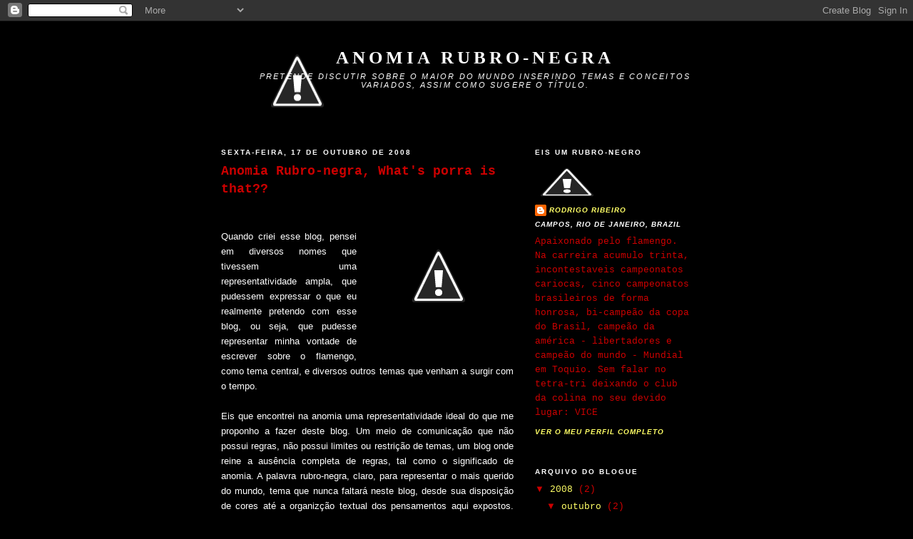

--- FILE ---
content_type: text/html; charset=UTF-8
request_url: https://anomiarubro-negra.blogspot.com/
body_size: 9611
content:
<!DOCTYPE html>
<html dir='ltr'>
<head>
<link href='https://www.blogger.com/static/v1/widgets/2944754296-widget_css_bundle.css' rel='stylesheet' type='text/css'/>
<meta content='text/html; charset=UTF-8' http-equiv='Content-Type'/>
<meta content='blogger' name='generator'/>
<link href='https://anomiarubro-negra.blogspot.com/favicon.ico' rel='icon' type='image/x-icon'/>
<link href='http://anomiarubro-negra.blogspot.com/' rel='canonical'/>
<link rel="alternate" type="application/atom+xml" title="Anomia Rubro-negra - Atom" href="https://anomiarubro-negra.blogspot.com/feeds/posts/default" />
<link rel="alternate" type="application/rss+xml" title="Anomia Rubro-negra - RSS" href="https://anomiarubro-negra.blogspot.com/feeds/posts/default?alt=rss" />
<link rel="service.post" type="application/atom+xml" title="Anomia Rubro-negra - Atom" href="https://www.blogger.com/feeds/252987185480345187/posts/default" />
<link rel="me" href="https://www.blogger.com/profile/09311646576259999124" />
<!--Can't find substitution for tag [blog.ieCssRetrofitLinks]-->
<meta content='http://anomiarubro-negra.blogspot.com/' property='og:url'/>
<meta content='Anomia Rubro-negra' property='og:title'/>
<meta content='Pretende discutir sobre o maior do mundo inserindo temas e conceitos variados, assim como sugere o título.' property='og:description'/>
<title>Anomia Rubro-negra</title>
<style id='page-skin-1' type='text/css'><!--
/*
-----------------------------------------------
Blogger Template Style
Name:     Minima Black
Date:     26 Feb 2004
Updated by: Blogger Team
----------------------------------------------- */
/* Use this with templates/template-twocol.html */
body {
background:#000000;
margin:0;
color:#ffffff;
font: x-small "Trebuchet MS", Trebuchet, Verdana, Sans-serif;
font-size/* */:/**/small;
font-size: /**/small;
text-align: center;
}
a:link {
color:#ffff66;
text-decoration:none;
}
a:visited {
color:#ffffff;
text-decoration:none;
}
a:hover {
color:#cc0000;
text-decoration:underline;
}
a img {
border-width:0;
}
/* Header
-----------------------------------------------
*/
#header-wrapper {
width:660px;
margin:0 auto 10px;
border:1px solid #000000;
}
#header-inner {
background-position: center;
margin-left: auto;
margin-right: auto;
}
#header {
margin: 5px;
border: 1px solid #000000;
text-align: center;
color:#ffffff;
}
#header h1 {
margin:5px 5px 0;
padding:15px 20px .25em;
line-height:1.2em;
text-transform:uppercase;
letter-spacing:.2em;
font: normal bold 194% Georgia, Times, serif;
}
#header a {
color:#ffffff;
text-decoration:none;
}
#header a:hover {
color:#ffffff;
}
#header .description {
margin:0 5px 5px;
padding:0 20px 15px;
max-width:700px;
text-transform:uppercase;
letter-spacing:.2em;
line-height: 1.4em;
font: italic normal 85% Trebuchet, Trebuchet MS, Arial, sans-serif;
color: #ffffff;
}
#header img {
margin-left: auto;
margin-right: auto;
}
/* Outer-Wrapper
----------------------------------------------- */
#outer-wrapper {
width: 660px;
margin:0 auto;
padding:10px;
text-align:left;
font: normal normal 100% Courier, monospace;
}
#main-wrapper {
width: 410px;
float: left;
word-wrap: break-word; /* fix for long text breaking sidebar float in IE */
overflow: hidden;     /* fix for long non-text content breaking IE sidebar float */
}
#sidebar-wrapper {
width: 220px;
float: right;
word-wrap: break-word; /* fix for long text breaking sidebar float in IE */
overflow: hidden;     /* fix for long non-text content breaking IE sidebar float */
}
/* Headings
----------------------------------------------- */
h2 {
margin:1.5em 0 .75em;
font:normal bold 78% Arial, sans-serif;
line-height: 1.4em;
text-transform:uppercase;
letter-spacing:.2em;
color:#ffffff;
}
/* Posts
-----------------------------------------------
*/
h2.date-header {
margin:1.5em 0 .5em;
}
.post {
margin:.5em 0 1.5em;
border-bottom:1px dotted #000000;
padding-bottom:1.5em;
}
.post h3 {
margin:.25em 0 0;
padding:0 0 4px;
font-size:140%;
font-weight:normal;
line-height:1.4em;
color:#cc0000;
}
.post h3 a, .post h3 a:visited, .post h3 strong {
display:block;
text-decoration:none;
color:#cc0000;
font-weight:bold;
}
.post h3 strong, .post h3 a:hover {
color:#ffffff;
}
.post-body {
margin:0 0 .75em;
line-height:1.6em;
}
.post-body blockquote {
line-height:1.3em;
}
.post-footer {
margin: .75em 0;
color:#ffffff;
text-transform:uppercase;
letter-spacing:.1em;
font: italic bold 77% Verdana, sans-serif;
line-height: 1.4em;
}
.comment-link {
margin-left:.6em;
}
.post img, table.tr-caption-container {
padding:4px;
border:1px solid #000000;
}
.tr-caption-container img {
border: none;
padding: 0;
}
.post blockquote {
margin:1em 20px;
}
.post blockquote p {
margin:.75em 0;
}
/* Comments
----------------------------------------------- */
#comments h4 {
margin:1em 0;
font-weight: bold;
line-height: 1.4em;
text-transform:uppercase;
letter-spacing:.2em;
color: #ffffff;
}
#comments-block {
margin:1em 0 1.5em;
line-height:1.6em;
}
#comments-block .comment-author {
margin:.5em 0;
}
#comments-block .comment-body {
margin:.25em 0 0;
}
#comments-block .comment-footer {
margin:-.25em 0 2em;
line-height: 1.4em;
text-transform:uppercase;
letter-spacing:.1em;
}
#comments-block .comment-body p {
margin:0 0 .75em;
}
.deleted-comment {
font-style:italic;
color:gray;
}
.feed-links {
clear: both;
line-height: 2.5em;
}
#blog-pager-newer-link {
float: left;
}
#blog-pager-older-link {
float: right;
}
#blog-pager {
text-align: center;
}
/* Sidebar Content
----------------------------------------------- */
.sidebar {
color: #cc0000;
line-height: 1.5em;
}
.sidebar ul {
list-style:none;
margin:0 0 0;
padding:0 0 0;
}
.sidebar li {
margin:0;
padding-top:0;
padding-right:0;
padding-bottom:.25em;
padding-left:15px;
text-indent:-15px;
line-height:1.5em;
}
.sidebar .widget, .main .widget {
border-bottom:1px dotted #000000;
margin:0 0 1.5em;
padding:0 0 1.5em;
}
.main .Blog {
border-bottom-width: 0;
}
/* Profile
----------------------------------------------- */
.profile-img {
float: left;
margin-top: 0;
margin-right: 5px;
margin-bottom: 5px;
margin-left: 0;
padding: 4px;
border: 1px solid #000000;
}
.profile-data {
margin:0;
text-transform:uppercase;
letter-spacing:.1em;
font: italic bold 77% Verdana, sans-serif;
color: #ffffff;
font-weight: bold;
line-height: 1.6em;
}
.profile-datablock {
margin:.5em 0 .5em;
}
.profile-textblock {
margin: 0.5em 0;
line-height: 1.6em;
}
.profile-link {
font: italic bold 77% Verdana, sans-serif;
text-transform: uppercase;
letter-spacing: .1em;
}
/* Footer
----------------------------------------------- */
#footer {
width:660px;
clear:both;
margin:0 auto;
padding-top:15px;
line-height: 1.6em;
text-transform:uppercase;
letter-spacing:.1em;
text-align: center;
}

--></style>
<link href='https://www.blogger.com/dyn-css/authorization.css?targetBlogID=252987185480345187&amp;zx=a4c42341-3c7d-48f3-beb2-4eae7cb956bf' media='none' onload='if(media!=&#39;all&#39;)media=&#39;all&#39;' rel='stylesheet'/><noscript><link href='https://www.blogger.com/dyn-css/authorization.css?targetBlogID=252987185480345187&amp;zx=a4c42341-3c7d-48f3-beb2-4eae7cb956bf' rel='stylesheet'/></noscript>
<meta name='google-adsense-platform-account' content='ca-host-pub-1556223355139109'/>
<meta name='google-adsense-platform-domain' content='blogspot.com'/>

</head>
<body>
<div class='navbar section' id='navbar'><div class='widget Navbar' data-version='1' id='Navbar1'><script type="text/javascript">
    function setAttributeOnload(object, attribute, val) {
      if(window.addEventListener) {
        window.addEventListener('load',
          function(){ object[attribute] = val; }, false);
      } else {
        window.attachEvent('onload', function(){ object[attribute] = val; });
      }
    }
  </script>
<div id="navbar-iframe-container"></div>
<script type="text/javascript" src="https://apis.google.com/js/platform.js"></script>
<script type="text/javascript">
      gapi.load("gapi.iframes:gapi.iframes.style.bubble", function() {
        if (gapi.iframes && gapi.iframes.getContext) {
          gapi.iframes.getContext().openChild({
              url: 'https://www.blogger.com/navbar/252987185480345187?origin\x3dhttps://anomiarubro-negra.blogspot.com',
              where: document.getElementById("navbar-iframe-container"),
              id: "navbar-iframe"
          });
        }
      });
    </script><script type="text/javascript">
(function() {
var script = document.createElement('script');
script.type = 'text/javascript';
script.src = '//pagead2.googlesyndication.com/pagead/js/google_top_exp.js';
var head = document.getElementsByTagName('head')[0];
if (head) {
head.appendChild(script);
}})();
</script>
</div></div>
<div id='outer-wrapper'><div id='wrap2'>
<!-- skip links for text browsers -->
<span id='skiplinks' style='display:none;'>
<a href='#main'>skip to main </a> |
      <a href='#sidebar'>skip to sidebar</a>
</span>
<div id='header-wrapper'>
<div class='header section' id='header'><div class='widget Header' data-version='1' id='Header1'>
<div id="header-inner" style="background-image: url(&quot;//2.bp.blogspot.com/_-HjGvBUZX2I/SPWEuz8_p5I/AAAAAAAAAAM/nmk8t3Y5iIw/S1600-R/fundo+do+titulo.jpg&quot;); background-position: left; width: 698px; min-height: 123px; _height: 123px; background-repeat: no-repeat; ">
<div class='titlewrapper' style='background: transparent'>
<h1 class='title' style='background: transparent; border-width: 0px'>
Anomia Rubro-negra
</h1>
</div>
<div class='descriptionwrapper'>
<p class='description'><span>Pretende discutir sobre o maior do mundo inserindo temas e conceitos variados, assim como sugere o título.</span></p>
</div>
</div>
</div></div>
</div>
<div id='content-wrapper'>
<div id='crosscol-wrapper' style='text-align:center'>
<div class='crosscol no-items section' id='crosscol'></div>
</div>
<div id='main-wrapper'>
<div class='main section' id='main'><div class='widget Blog' data-version='1' id='Blog1'>
<div class='blog-posts hfeed'>

          <div class="date-outer">
        
<h2 class='date-header'><span>sexta-feira, 17 de outubro de 2008</span></h2>

          <div class="date-posts">
        
<div class='post-outer'>
<div class='post hentry uncustomized-post-template' itemprop='blogPost' itemscope='itemscope' itemtype='http://schema.org/BlogPosting'>
<meta content='http://2.bp.blogspot.com/_-HjGvBUZX2I/SPizpdUaZJI/AAAAAAAAABA/mnE6DRgIIGA/s320/ANOMIA.jpg' itemprop='image_url'/>
<meta content='252987185480345187' itemprop='blogId'/>
<meta content='1061289316117648379' itemprop='postId'/>
<a name='1061289316117648379'></a>
<h3 class='post-title entry-title' itemprop='name'>
<a href='https://anomiarubro-negra.blogspot.com/2008/10/anomia-rubro-negra-whats-porra-is-that.html'>Anomia Rubro-negra, What's porra is that??</a>
</h3>
<div class='post-header'>
<div class='post-header-line-1'></div>
</div>
<div class='post-body entry-content' id='post-body-1061289316117648379' itemprop='description articleBody'>
<a href="//2.bp.blogspot.com/_-HjGvBUZX2I/SPizpdUaZJI/AAAAAAAAABA/mnE6DRgIIGA/s1600-h/ANOMIA.jpg"><img alt="" border="0" id="BLOGGER_PHOTO_ID_5258150089781306514" src="//2.bp.blogspot.com/_-HjGvBUZX2I/SPizpdUaZJI/AAAAAAAAABA/mnE6DRgIIGA/s320/ANOMIA.jpg" style="FLOAT: right; MARGIN: 0px 0px 10px 10px; CURSOR: hand"></a><br /><br /><div align="justify"><span style="font-family:arial;">Quando criei esse blog, pensei em diversos nomes que tivessem uma representatividade ampla, que pudessem expressar o que eu realmente pretendo com esse blog, ou seja, que pudesse representar minha vontade de escrever sobre o flamengo, como tema central, e diversos outros temas que venham a surgir com o tempo. </span></div><div align="justify"><span style="font-family:arial;"><br /></span></div><div align="justify"><span style="font-family:arial;">Eis que encontrei na anomia uma representatividade ideal do que me proponho a fazer deste blog. Um meio de comunicação que não possui regras, não possui limites ou restrição de temas, um blog onde reine a ausência completa de regras, tal como o significado de anomia. A palavra rubro-negra, claro, para representar o mais querido do mundo, tema que nunca faltará neste blog, desde sua disposição de cores até a organizção textual dos pensamentos aqui expostos. Por essas razões, acredito que aqueles que compartilham de um sofrimento grande por torcerem por times sem projeções numéricas nas arquibancadas, aqueles que , principalmente figuram certos clubes conhecidos como piadas portuguesas, aqueles que se localizam em laranjais, em colinas e até mesmo em lugares tão longíquos que um título e/ou movimento social de grandes massas ficam dificeis acesso, levando anos a chegarem, quando chegam, restando somente o lamento e o choro, não terão o menor prazer em prestigiar esse blog, mas saiba que serão sempre bem-vindos. Contudo, não quero me deter nestes seres sem maiores perspectivas, quero me ater ao mais querido do mundo.</span></div><div align="justify"><span style="font-family:arial;"><br /></span></div><div align="justify"><span style="font-family:arial;">A Anomia Rubro-negra vem justamente com o intuíto de compartilhar essa paixão mundial que transcende a qualquer explicação psicológica, social ou antropológica do que é ser Flamengo, explicação que se perguntada a qualquer outro membro de qualquer outra Instituição saberá lhe responder os motivos que o levaram a ser aquele sofredor que o é, mas nunca conseguirá alcançar tal resposta se perguntada a um digno rubro-negro carioca. Aquele que dorme pensando em flamengo, acorda pensando em flamengo e até nas horas vagas, em algum certo pensamento o remete ao mais querido do mundo - O FUDEROSÃO. Esse clube que consegue mobilizar milhões de torcidares rumo a um mesmo ideal, rumo a um mesmo objetivo... cantar, apoiar, gritar e comemorar... eis a máxima Rubro-negra, VENCER, VENCER, VENCER...</span></div><div align="justify"><span style="font-family:arial;"><br /></span></div><div align="justify"><span style="font-family:arial;"></span></div><div align="justify"><span style="font-family:arial;"><br /></span></div><div align="justify"><span style="font-family:arial;"></span></div><div align="justify"><span style="font-family:arial;"><br /></span></div><div align="justify"><span style="font-family:arial;"></span></div><div align="justify"><span style="font-family:arial;"><br /></span></div><div align="justify"><span style="font-family:arial;">Enfim, caros leitores, assim como nossa sociedade passa por uma crise mundial de ausêcia completa de regras, ausência completa de padrões, de limitações, esse blog também passa, mas não por uma crise, mas sim por uma criação proposital de ausência de regras. Não quero me ater ao que deve ser escrito ou o que não deve, o que pode ou o que não pode. Sabe-se que não se deve matar e, no entanto, o que mais lemos e vemos nos jornais são mortes desenfreadas, mortes à luz do dia, morte à pouca luz da noite; sabemos que não se deve roubar e o que vemos? que somos a cada dia roubados na mais cara-dura, na mais ousadia de um sujeito sem limites, seja esse sujeito aquele de terno e gravata ou sandalha haviana, seja de revolver ou com apito, o que vemos é um total descontrole do poder, das regras, de uma sociedade cada dia mais perversa. Portanto, se uma sociedade se dá ao "luxo" de não ter regras, por que eu deveria impor essas regras nesse blog? </span></div><div align="justify"><span style="font-family:arial;"><br /></span></div><div align="justify"><span style="font-family:arial;"></span></div><div align="justify"><span style="font-family:arial;"><br /></span></div><div align="justify"><span style="font-family:arial;"></span></div><div align="justify"><span style="font-family:arial;"><br /></span></div><div align="justify"><span style="font-family:arial;">Saudações daquele que é extremamente apaixonado pelo mengão e que ainda acredita no HEXA!</span></div>
<div style='clear: both;'></div>
</div>
<div class='post-footer'>
<div class='post-footer-line post-footer-line-1'>
<span class='post-author vcard'>
Publicada por
<span class='fn' itemprop='author' itemscope='itemscope' itemtype='http://schema.org/Person'>
<meta content='https://www.blogger.com/profile/09311646576259999124' itemprop='url'/>
<a class='g-profile' href='https://www.blogger.com/profile/09311646576259999124' rel='author' title='author profile'>
<span itemprop='name'>Rodrigo Ribeiro</span>
</a>
</span>
</span>
<span class='post-timestamp'>
à(s)
<meta content='http://anomiarubro-negra.blogspot.com/2008/10/anomia-rubro-negra-whats-porra-is-that.html' itemprop='url'/>
<a class='timestamp-link' href='https://anomiarubro-negra.blogspot.com/2008/10/anomia-rubro-negra-whats-porra-is-that.html' rel='bookmark' title='permanent link'><abbr class='published' itemprop='datePublished' title='2008-10-17T08:31:00-07:00'>08:31</abbr></a>
</span>
<span class='post-comment-link'>
<a class='comment-link' href='https://www.blogger.com/comment/fullpage/post/252987185480345187/1061289316117648379' onclick=''>
1 comentário:
  </a>
</span>
<span class='post-icons'>
<span class='item-action'>
<a href='https://www.blogger.com/email-post/252987185480345187/1061289316117648379' title='Enviar a mensagem por correio electrónico'>
<img alt='' class='icon-action' height='13' src='https://resources.blogblog.com/img/icon18_email.gif' width='18'/>
</a>
</span>
<span class='item-control blog-admin pid-753945152'>
<a href='https://www.blogger.com/post-edit.g?blogID=252987185480345187&postID=1061289316117648379&from=pencil' title='Editar mensagem'>
<img alt='' class='icon-action' height='18' src='https://resources.blogblog.com/img/icon18_edit_allbkg.gif' width='18'/>
</a>
</span>
</span>
<div class='post-share-buttons goog-inline-block'>
</div>
</div>
<div class='post-footer-line post-footer-line-2'>
<span class='post-labels'>
</span>
</div>
<div class='post-footer-line post-footer-line-3'>
<span class='post-location'>
</span>
</div>
</div>
</div>
</div>

          </div></div>
        

          <div class="date-outer">
        
<h2 class='date-header'><span>terça-feira, 14 de outubro de 2008</span></h2>

          <div class="date-posts">
        
<div class='post-outer'>
<div class='post hentry uncustomized-post-template' itemprop='blogPost' itemscope='itemscope' itemtype='http://schema.org/BlogPosting'>
<meta content='252987185480345187' itemprop='blogId'/>
<meta content='5939362563366086930' itemprop='postId'/>
<a name='5939362563366086930'></a>
<h3 class='post-title entry-title' itemprop='name'>
<a href='http://br.youtube.com/watch?v=Y7JEM8cUfCs'>Samba Rubro-negro</a>
</h3>
<div class='post-header'>
<div class='post-header-line-1'></div>
</div>
<div class='post-body entry-content' id='post-body-5939362563366086930' itemprop='description articleBody'>
Como no Brasil tudo acaba em samba, no futebol não poderia ser diferente. Ainda mais neste momento de dúvidas, incertezas e questionamentos acerca do Hexa, neste momento em que cartolas anunciam festas e dias depois afirma desacreditar na conquista. Como eu não sou cartola, prefiro iniciar minha vida bloggeira com um samba muito bem escrito por Wilson Batista e muito bem interpretada pelo maestro do nosso meio de campo naquele brasileiro de 92, Júnior, ambos rubro-negros como eu. É, qualquer semelhança não é pura coincidência não, quem sabe esse samba não faz surgir aquela esperança presente em todo coração rubro-negro? Afinal se ainda nos resta 1% de chance, temos alguma chance, então devemos sempre acreditar e sempre apoiar.<br /><br /><br />"Flamengo joga amanhã<br />Eu vou pra lá<br />Vai haver mais um baile no Maracanã<br />O mais querido<br />Tem Rubens, Dequinha e Pavão<br />Eu já rezei pra São Jorge<br />Pro mengo ser campeão<br />O mais querido<br />Tem Rubens, Dequinha e Pavão<br />Eu já rezei pra São Jorge<br />Pro mengo ser campeão<br /><br />Pode chover, pode o sol me queimar<br />Que eu vou pra ver<br />A charanga do Jaime tocar:<br />Flamengo! Flamengo!<br />Tua glória é lutar<br />Quando o mengo perde<br />Eu não quero almoçar<br />Eu não quero jantar"<br /><br />Wilson Batsita
<div style='clear: both;'></div>
</div>
<div class='post-footer'>
<div class='post-footer-line post-footer-line-1'>
<span class='post-author vcard'>
Publicada por
<span class='fn' itemprop='author' itemscope='itemscope' itemtype='http://schema.org/Person'>
<meta content='https://www.blogger.com/profile/09311646576259999124' itemprop='url'/>
<a class='g-profile' href='https://www.blogger.com/profile/09311646576259999124' rel='author' title='author profile'>
<span itemprop='name'>Rodrigo Ribeiro</span>
</a>
</span>
</span>
<span class='post-timestamp'>
à(s)
<meta content='http://anomiarubro-negra.blogspot.com/2008/10/samba-rubro-negro.html' itemprop='url'/>
<a class='timestamp-link' href='https://anomiarubro-negra.blogspot.com/2008/10/samba-rubro-negro.html' rel='bookmark' title='permanent link'><abbr class='published' itemprop='datePublished' title='2008-10-14T22:59:00-07:00'>22:59</abbr></a>
</span>
<span class='post-comment-link'>
<a class='comment-link' href='https://www.blogger.com/comment/fullpage/post/252987185480345187/5939362563366086930' onclick=''>
Sem comentários:
  </a>
</span>
<span class='post-icons'>
<span class='item-action'>
<a href='https://www.blogger.com/email-post/252987185480345187/5939362563366086930' title='Enviar a mensagem por correio electrónico'>
<img alt='' class='icon-action' height='13' src='https://resources.blogblog.com/img/icon18_email.gif' width='18'/>
</a>
</span>
<span class='item-control blog-admin pid-753945152'>
<a href='https://www.blogger.com/post-edit.g?blogID=252987185480345187&postID=5939362563366086930&from=pencil' title='Editar mensagem'>
<img alt='' class='icon-action' height='18' src='https://resources.blogblog.com/img/icon18_edit_allbkg.gif' width='18'/>
</a>
</span>
</span>
<div class='post-share-buttons goog-inline-block'>
</div>
</div>
<div class='post-footer-line post-footer-line-2'>
<span class='post-labels'>
</span>
</div>
<div class='post-footer-line post-footer-line-3'>
<span class='post-location'>
</span>
</div>
</div>
</div>
</div>

        </div></div>
      
</div>
<div class='blog-pager' id='blog-pager'>
<a class='home-link' href='https://anomiarubro-negra.blogspot.com/'>Página inicial</a>
</div>
<div class='clear'></div>
<div class='blog-feeds'>
<div class='feed-links'>
Subscrever:
<a class='feed-link' href='https://anomiarubro-negra.blogspot.com/feeds/posts/default' target='_blank' type='application/atom+xml'>Comentários (Atom)</a>
</div>
</div>
</div></div>
</div>
<div id='sidebar-wrapper'>
<div class='sidebar section' id='sidebar'><div class='widget Profile' data-version='1' id='Profile1'>
<h2>Eis um Rubro-negro</h2>
<div class='widget-content'>
<a href='https://www.blogger.com/profile/09311646576259999124'><img alt='A minha foto' class='profile-img' height='43' src='//4.bp.blogspot.com/_-HjGvBUZX2I/SPjuGgKvDMI/AAAAAAAAABI/h3TH9noEZLg/S220-s80/FLAMENGOweb.jpg' width='80'/></a>
<dl class='profile-datablock'>
<dt class='profile-data'>
<a class='profile-name-link g-profile' href='https://www.blogger.com/profile/09311646576259999124' rel='author' style='background-image: url(//www.blogger.com/img/logo-16.png);'>
Rodrigo Ribeiro
</a>
</dt>
<dd class='profile-data'>Campos, Rio de Janeiro, Brazil</dd>
<dd class='profile-textblock'>Apaixonado pelo flamengo. Na carreira acumulo trinta, incontestaveis campeonatos cariocas, cinco campeonatos brasileiros de forma honrosa, bi-campeão da copa do Brasil, campeão da américa - libertadores e campeão do mundo - Mundial em Toquio. Sem falar no tetra-tri deixando o club da colina no seu devido lugar: VICE</dd>
</dl>
<a class='profile-link' href='https://www.blogger.com/profile/09311646576259999124' rel='author'>Ver o meu perfil completo</a>
<div class='clear'></div>
</div>
</div><div class='widget BlogArchive' data-version='1' id='BlogArchive1'>
<h2>Arquivo do blogue</h2>
<div class='widget-content'>
<div id='ArchiveList'>
<div id='BlogArchive1_ArchiveList'>
<ul class='hierarchy'>
<li class='archivedate expanded'>
<a class='toggle' href='javascript:void(0)'>
<span class='zippy toggle-open'>

        &#9660;&#160;
      
</span>
</a>
<a class='post-count-link' href='https://anomiarubro-negra.blogspot.com/2008/'>
2008
</a>
<span class='post-count' dir='ltr'>(2)</span>
<ul class='hierarchy'>
<li class='archivedate expanded'>
<a class='toggle' href='javascript:void(0)'>
<span class='zippy toggle-open'>

        &#9660;&#160;
      
</span>
</a>
<a class='post-count-link' href='https://anomiarubro-negra.blogspot.com/2008/10/'>
outubro
</a>
<span class='post-count' dir='ltr'>(2)</span>
<ul class='hierarchy'>
<li class='archivedate expanded'>
<a class='toggle' href='javascript:void(0)'>
<span class='zippy toggle-open'>

        &#9660;&#160;
      
</span>
</a>
<a class='post-count-link' href='https://anomiarubro-negra.blogspot.com/2008_10_17_archive.html'>
out. 17
</a>
<span class='post-count' dir='ltr'>(1)</span>
<ul class='posts'>
<li><a href='https://anomiarubro-negra.blogspot.com/2008/10/anomia-rubro-negra-whats-porra-is-that.html'>Anomia Rubro-negra, What&#39;s porra is that??</a></li>
</ul>
</li>
</ul>
<ul class='hierarchy'>
<li class='archivedate collapsed'>
<a class='toggle' href='javascript:void(0)'>
<span class='zippy'>

        &#9658;&#160;
      
</span>
</a>
<a class='post-count-link' href='https://anomiarubro-negra.blogspot.com/2008_10_14_archive.html'>
out. 14
</a>
<span class='post-count' dir='ltr'>(1)</span>
</li>
</ul>
</li>
</ul>
</li>
</ul>
</div>
</div>
<div class='clear'></div>
</div>
</div><div class='widget BlogList' data-version='1' id='BlogList2'>
<h2 class='title'>Preferências</h2>
<div class='widget-content'>
<div class='blog-list-container' id='BlogList2_container'>
<ul id='BlogList2_blogs'>
<li style='display: block;'>
<div class='blog-icon'>
</div>
<div class='blog-content'>
<div class='blog-title'>
<a href='http://colunas.globoesporte.com/arthurmuhlenberg/feed/' target='_blank'>
Arthur Muhlenberg</a>
</div>
<div class='item-content'>
<span class='item-title'>
<!--Can't find substitution for tag [item.itemTitle]-->
</span>
<div class='item-time'>
<!--Can't find substitution for tag [item.timePeriodSinceLastUpdate]-->
</div>
</div>
</div>
<div style='clear: both;'></div>
</li>
<li style='display: block;'>
<div class='blog-icon'>
</div>
<div class='blog-content'>
<div class='blog-title'>
<a href='http://blogaodoflamengo.wordpress.com/feed/' target='_blank'>
BLOGÃO DO FLAMENGO &#8211; O Blog do Torcedor Flamenguista!</a>
</div>
<div class='item-content'>
<span class='item-title'>
<!--Can't find substitution for tag [item.itemTitle]-->
</span>
<div class='item-time'>
<!--Can't find substitution for tag [item.timePeriodSinceLastUpdate]-->
</div>
</div>
</div>
<div style='clear: both;'></div>
</li>
<li style='display: block;'>
<div class='blog-icon'>
</div>
<div class='blog-content'>
<div class='blog-title'>
<a href='http://eternabola.blogspot.com/' target='_blank'>
Eterna Bola</a>
</div>
<div class='item-content'>
<span class='item-title'>
<a href='http://eternabola.blogspot.com/2012/05/poster-do-avai-campeao-catarinense-2012.html' target='_blank'>
Poster do Avaí Campeão Catarinense 2012
</a>
</span>
<div class='item-time'>
Há 13 anos
</div>
</div>
</div>
<div style='clear: both;'></div>
</li>
<li style='display: block;'>
<div class='blog-icon'>
</div>
<div class='blog-content'>
<div class='blog-title'>
<a href='http://www.flatv.com.br/mediacenter/rss.php' target='_blank'>
Fla TV</a>
</div>
<div class='item-content'>
<span class='item-title'>
<!--Can't find substitution for tag [item.itemTitle]-->
</span>
<div class='item-time'>
<!--Can't find substitution for tag [item.timePeriodSinceLastUpdate]-->
</div>
</div>
</div>
<div style='clear: both;'></div>
</li>
<li style='display: block;'>
<div class='blog-icon'>
</div>
<div class='blog-content'>
<div class='blog-title'>
<a href='http://flamengoeternamente.blogspot.com/' target='_blank'>
Flamengo Eternamente</a>
</div>
<div class='item-content'>
<span class='item-title'>
<a href='http://flamengoeternamente.blogspot.com/2017/03/gols-de-falta-de-zico-arma-infalivel-do.html' target='_blank'>
Gols de falta de Zico: a arma infalível do grande herói rubro-negro
</a>
</span>
<div class='item-time'>
Há 8 anos
</div>
</div>
</div>
<div style='clear: both;'></div>
</li>
<li style='display: block;'>
<div class='blog-icon'>
</div>
<div class='blog-content'>
<div class='blog-title'>
<a href='http://globoesporte.globo.com/Esportes/Flamengo/0,,9865,00.html' target='_blank'>
Globoesporte.com - Futebol - Flamengo</a>
</div>
<div class='item-content'>
<span class='item-title'>
<a href='http://globoesporte.globo.com/Esportes/Noticias/Times/Flamengo/0,,MUL1589636-9865,00.html' target='_blank'>
Jogadores aprovam efetivação de Rogério Lourenço como técnico do Flamengo
</a>
</span>
<div class='item-time'>
Há 15 anos
</div>
</div>
</div>
<div style='clear: both;'></div>
</li>
<li style='display: block;'>
<div class='blog-icon'>
</div>
<div class='blog-content'>
<div class='blog-title'>
<a href='http://flatv.blogspot.com/' target='_blank'>
Melhores Momentos dos jogos do Flamengo</a>
</div>
<div class='item-content'>
<span class='item-title'>
<a href='http://flatv.blogspot.com/2009/03/flamengo-3-x-1-cabofriense-1-rod-taca.html' target='_blank'>
Flamengo 3 x 1 Cabofriense - 1ª Rod. Taça Rio
</a>
</span>
<div class='item-time'>
Há 16 anos
</div>
</div>
</div>
<div style='clear: both;'></div>
</li>
<li style='display: block;'>
<div class='blog-icon'>
</div>
<div class='blog-content'>
<div class='blog-title'>
<a href='http://www.flaestatistica.com/' target='_blank'>
WWW.FLAESTATISTICA.COM  " O MUSEU VIRTUAL DO CLUBE DE REGATAS FLAMENGO "</a>
</div>
<div class='item-content'>
<span class='item-title'>
<!--Can't find substitution for tag [item.itemTitle]-->
</span>
<div class='item-time'>
<!--Can't find substitution for tag [item.timePeriodSinceLastUpdate]-->
</div>
</div>
</div>
<div style='clear: both;'></div>
</li>
</ul>
<div class='clear'></div>
</div>
</div>
</div></div>
</div>
<!-- spacer for skins that want sidebar and main to be the same height-->
<div class='clear'>&#160;</div>
</div>
<!-- end content-wrapper -->
<div id='footer-wrapper'>
<div class='footer no-items section' id='footer'></div>
</div>
</div></div>
<!-- end outer-wrapper -->

<script type="text/javascript" src="https://www.blogger.com/static/v1/widgets/2028843038-widgets.js"></script>
<script type='text/javascript'>
window['__wavt'] = 'AOuZoY6dO_Pvg7Vz4rQUAOSPk4RftQh1QA:1769262466201';_WidgetManager._Init('//www.blogger.com/rearrange?blogID\x3d252987185480345187','//anomiarubro-negra.blogspot.com/','252987185480345187');
_WidgetManager._SetDataContext([{'name': 'blog', 'data': {'blogId': '252987185480345187', 'title': 'Anomia Rubro-negra', 'url': 'https://anomiarubro-negra.blogspot.com/', 'canonicalUrl': 'http://anomiarubro-negra.blogspot.com/', 'homepageUrl': 'https://anomiarubro-negra.blogspot.com/', 'searchUrl': 'https://anomiarubro-negra.blogspot.com/search', 'canonicalHomepageUrl': 'http://anomiarubro-negra.blogspot.com/', 'blogspotFaviconUrl': 'https://anomiarubro-negra.blogspot.com/favicon.ico', 'bloggerUrl': 'https://www.blogger.com', 'hasCustomDomain': false, 'httpsEnabled': true, 'enabledCommentProfileImages': true, 'gPlusViewType': 'FILTERED_POSTMOD', 'adultContent': false, 'analyticsAccountNumber': '', 'encoding': 'UTF-8', 'locale': 'pt-PT', 'localeUnderscoreDelimited': 'pt_pt', 'languageDirection': 'ltr', 'isPrivate': false, 'isMobile': false, 'isMobileRequest': false, 'mobileClass': '', 'isPrivateBlog': false, 'isDynamicViewsAvailable': true, 'feedLinks': '\x3clink rel\x3d\x22alternate\x22 type\x3d\x22application/atom+xml\x22 title\x3d\x22Anomia Rubro-negra - Atom\x22 href\x3d\x22https://anomiarubro-negra.blogspot.com/feeds/posts/default\x22 /\x3e\n\x3clink rel\x3d\x22alternate\x22 type\x3d\x22application/rss+xml\x22 title\x3d\x22Anomia Rubro-negra - RSS\x22 href\x3d\x22https://anomiarubro-negra.blogspot.com/feeds/posts/default?alt\x3drss\x22 /\x3e\n\x3clink rel\x3d\x22service.post\x22 type\x3d\x22application/atom+xml\x22 title\x3d\x22Anomia Rubro-negra - Atom\x22 href\x3d\x22https://www.blogger.com/feeds/252987185480345187/posts/default\x22 /\x3e\n', 'meTag': '\x3clink rel\x3d\x22me\x22 href\x3d\x22https://www.blogger.com/profile/09311646576259999124\x22 /\x3e\n', 'adsenseHostId': 'ca-host-pub-1556223355139109', 'adsenseHasAds': false, 'adsenseAutoAds': false, 'boqCommentIframeForm': true, 'loginRedirectParam': '', 'view': '', 'dynamicViewsCommentsSrc': '//www.blogblog.com/dynamicviews/4224c15c4e7c9321/js/comments.js', 'dynamicViewsScriptSrc': '//www.blogblog.com/dynamicviews/6e0d22adcfa5abea', 'plusOneApiSrc': 'https://apis.google.com/js/platform.js', 'disableGComments': true, 'interstitialAccepted': false, 'sharing': {'platforms': [{'name': 'Obter link', 'key': 'link', 'shareMessage': 'Obter link', 'target': ''}, {'name': 'Facebook', 'key': 'facebook', 'shareMessage': 'Partilhar no Facebook', 'target': 'facebook'}, {'name': 'D\xea a sua opini\xe3o!', 'key': 'blogThis', 'shareMessage': 'D\xea a sua opini\xe3o!', 'target': 'blog'}, {'name': 'X', 'key': 'twitter', 'shareMessage': 'Partilhar no X', 'target': 'twitter'}, {'name': 'Pinterest', 'key': 'pinterest', 'shareMessage': 'Partilhar no Pinterest', 'target': 'pinterest'}, {'name': 'Email', 'key': 'email', 'shareMessage': 'Email', 'target': 'email'}], 'disableGooglePlus': true, 'googlePlusShareButtonWidth': 0, 'googlePlusBootstrap': '\x3cscript type\x3d\x22text/javascript\x22\x3ewindow.___gcfg \x3d {\x27lang\x27: \x27pt_PT\x27};\x3c/script\x3e'}, 'hasCustomJumpLinkMessage': false, 'jumpLinkMessage': 'Ler mais', 'pageType': 'index', 'pageName': '', 'pageTitle': 'Anomia Rubro-negra'}}, {'name': 'features', 'data': {}}, {'name': 'messages', 'data': {'edit': 'Editar', 'linkCopiedToClipboard': 'Link copiado para a \xe1rea de transfer\xeancia!', 'ok': 'Ok', 'postLink': 'Link da mensagem'}}, {'name': 'template', 'data': {'isResponsive': false, 'isAlternateRendering': false, 'isCustom': false}}, {'name': 'view', 'data': {'classic': {'name': 'classic', 'url': '?view\x3dclassic'}, 'flipcard': {'name': 'flipcard', 'url': '?view\x3dflipcard'}, 'magazine': {'name': 'magazine', 'url': '?view\x3dmagazine'}, 'mosaic': {'name': 'mosaic', 'url': '?view\x3dmosaic'}, 'sidebar': {'name': 'sidebar', 'url': '?view\x3dsidebar'}, 'snapshot': {'name': 'snapshot', 'url': '?view\x3dsnapshot'}, 'timeslide': {'name': 'timeslide', 'url': '?view\x3dtimeslide'}, 'isMobile': false, 'title': 'Anomia Rubro-negra', 'description': 'Pretende discutir sobre o maior do mundo inserindo temas e conceitos variados, assim como sugere o t\xedtulo.', 'url': 'https://anomiarubro-negra.blogspot.com/', 'type': 'feed', 'isSingleItem': false, 'isMultipleItems': true, 'isError': false, 'isPage': false, 'isPost': false, 'isHomepage': true, 'isArchive': false, 'isLabelSearch': false}}]);
_WidgetManager._RegisterWidget('_NavbarView', new _WidgetInfo('Navbar1', 'navbar', document.getElementById('Navbar1'), {}, 'displayModeFull'));
_WidgetManager._RegisterWidget('_HeaderView', new _WidgetInfo('Header1', 'header', document.getElementById('Header1'), {}, 'displayModeFull'));
_WidgetManager._RegisterWidget('_BlogView', new _WidgetInfo('Blog1', 'main', document.getElementById('Blog1'), {'cmtInteractionsEnabled': false, 'lightboxEnabled': true, 'lightboxModuleUrl': 'https://www.blogger.com/static/v1/jsbin/1721043649-lbx__pt_pt.js', 'lightboxCssUrl': 'https://www.blogger.com/static/v1/v-css/828616780-lightbox_bundle.css'}, 'displayModeFull'));
_WidgetManager._RegisterWidget('_ProfileView', new _WidgetInfo('Profile1', 'sidebar', document.getElementById('Profile1'), {}, 'displayModeFull'));
_WidgetManager._RegisterWidget('_BlogArchiveView', new _WidgetInfo('BlogArchive1', 'sidebar', document.getElementById('BlogArchive1'), {'languageDirection': 'ltr', 'loadingMessage': 'A carregar\x26hellip;'}, 'displayModeFull'));
_WidgetManager._RegisterWidget('_BlogListView', new _WidgetInfo('BlogList2', 'sidebar', document.getElementById('BlogList2'), {'numItemsToShow': 0, 'totalItems': 8}, 'displayModeFull'));
</script>
</body>
</html>